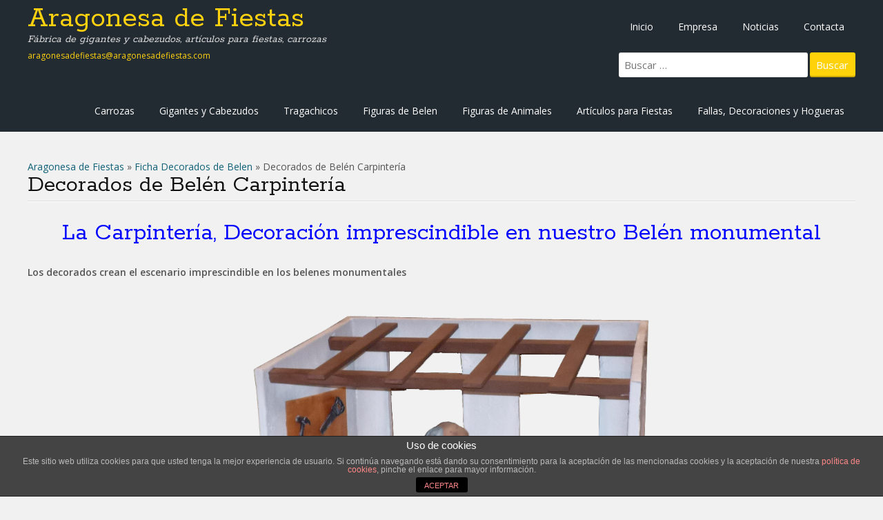

--- FILE ---
content_type: text/html; charset=UTF-8
request_url: https://www.aragonesadefiestas.com/decorados-de-belen-carpinteria/
body_size: 10881
content:
<!DOCTYPE html>
<html lang="es">
<head>
<meta charset="UTF-8">
<meta name="viewport" content="width=device-width, initial-scale=1">
<title>Decorados de Belén Carpintería | Aragonesa de Fiestas</title>
<link rel="profile" href="http://gmpg.org/xfn/11">
<link rel="pingback" href="https://www.aragonesadefiestas.com/xmlrpc.php">
<!--[if lt IE 9]>
<script src="https://www.aragonesadefiestas.com/wp-content/themes/portfolio-press/js/html5.js"></script>
<![endif]-->
<meta name='robots' content='max-image-preview:large' />

<!-- All in One SEO Pack 2.4.4.1 by Michael Torbert of Semper Fi Web Design[137,197] -->
<meta name="description"  content="Fabricación de decorados para belenes monumentales como la casa y taller de carpintería.Nacimientos y Figuras de belén a tamaño real para belenes Gigantes." />

<meta name="keywords"  content="belen monumental,belén gigante,figuras belen tamaño real" />

<link rel="canonical" href="https://www.aragonesadefiestas.com/decorados-de-belen-carpinteria/" />
<!-- /all in one seo pack -->
<link rel='dns-prefetch' href='//fonts.googleapis.com' />
<link rel="alternate" type="application/rss+xml" title="Aragonesa de Fiestas &raquo; Feed" href="https://www.aragonesadefiestas.com/feed/" />
<link rel="alternate" type="application/rss+xml" title="Aragonesa de Fiestas &raquo; Feed de los comentarios" href="https://www.aragonesadefiestas.com/comments/feed/" />
<script type="text/javascript">
window._wpemojiSettings = {"baseUrl":"https:\/\/s.w.org\/images\/core\/emoji\/14.0.0\/72x72\/","ext":".png","svgUrl":"https:\/\/s.w.org\/images\/core\/emoji\/14.0.0\/svg\/","svgExt":".svg","source":{"concatemoji":"https:\/\/www.aragonesadefiestas.com\/wp-includes\/js\/wp-emoji-release.min.js?ver=a51ca4212bb976935ab999476af35515"}};
/*! This file is auto-generated */
!function(i,n){var o,s,e;function c(e){try{var t={supportTests:e,timestamp:(new Date).valueOf()};sessionStorage.setItem(o,JSON.stringify(t))}catch(e){}}function p(e,t,n){e.clearRect(0,0,e.canvas.width,e.canvas.height),e.fillText(t,0,0);var t=new Uint32Array(e.getImageData(0,0,e.canvas.width,e.canvas.height).data),r=(e.clearRect(0,0,e.canvas.width,e.canvas.height),e.fillText(n,0,0),new Uint32Array(e.getImageData(0,0,e.canvas.width,e.canvas.height).data));return t.every(function(e,t){return e===r[t]})}function u(e,t,n){switch(t){case"flag":return n(e,"\ud83c\udff3\ufe0f\u200d\u26a7\ufe0f","\ud83c\udff3\ufe0f\u200b\u26a7\ufe0f")?!1:!n(e,"\ud83c\uddfa\ud83c\uddf3","\ud83c\uddfa\u200b\ud83c\uddf3")&&!n(e,"\ud83c\udff4\udb40\udc67\udb40\udc62\udb40\udc65\udb40\udc6e\udb40\udc67\udb40\udc7f","\ud83c\udff4\u200b\udb40\udc67\u200b\udb40\udc62\u200b\udb40\udc65\u200b\udb40\udc6e\u200b\udb40\udc67\u200b\udb40\udc7f");case"emoji":return!n(e,"\ud83e\udef1\ud83c\udffb\u200d\ud83e\udef2\ud83c\udfff","\ud83e\udef1\ud83c\udffb\u200b\ud83e\udef2\ud83c\udfff")}return!1}function f(e,t,n){var r="undefined"!=typeof WorkerGlobalScope&&self instanceof WorkerGlobalScope?new OffscreenCanvas(300,150):i.createElement("canvas"),a=r.getContext("2d",{willReadFrequently:!0}),o=(a.textBaseline="top",a.font="600 32px Arial",{});return e.forEach(function(e){o[e]=t(a,e,n)}),o}function t(e){var t=i.createElement("script");t.src=e,t.defer=!0,i.head.appendChild(t)}"undefined"!=typeof Promise&&(o="wpEmojiSettingsSupports",s=["flag","emoji"],n.supports={everything:!0,everythingExceptFlag:!0},e=new Promise(function(e){i.addEventListener("DOMContentLoaded",e,{once:!0})}),new Promise(function(t){var n=function(){try{var e=JSON.parse(sessionStorage.getItem(o));if("object"==typeof e&&"number"==typeof e.timestamp&&(new Date).valueOf()<e.timestamp+604800&&"object"==typeof e.supportTests)return e.supportTests}catch(e){}return null}();if(!n){if("undefined"!=typeof Worker&&"undefined"!=typeof OffscreenCanvas&&"undefined"!=typeof URL&&URL.createObjectURL&&"undefined"!=typeof Blob)try{var e="postMessage("+f.toString()+"("+[JSON.stringify(s),u.toString(),p.toString()].join(",")+"));",r=new Blob([e],{type:"text/javascript"}),a=new Worker(URL.createObjectURL(r),{name:"wpTestEmojiSupports"});return void(a.onmessage=function(e){c(n=e.data),a.terminate(),t(n)})}catch(e){}c(n=f(s,u,p))}t(n)}).then(function(e){for(var t in e)n.supports[t]=e[t],n.supports.everything=n.supports.everything&&n.supports[t],"flag"!==t&&(n.supports.everythingExceptFlag=n.supports.everythingExceptFlag&&n.supports[t]);n.supports.everythingExceptFlag=n.supports.everythingExceptFlag&&!n.supports.flag,n.DOMReady=!1,n.readyCallback=function(){n.DOMReady=!0}}).then(function(){return e}).then(function(){var e;n.supports.everything||(n.readyCallback(),(e=n.source||{}).concatemoji?t(e.concatemoji):e.wpemoji&&e.twemoji&&(t(e.twemoji),t(e.wpemoji)))}))}((window,document),window._wpemojiSettings);
</script>
<style type="text/css">
img.wp-smiley,
img.emoji {
	display: inline !important;
	border: none !important;
	box-shadow: none !important;
	height: 1em !important;
	width: 1em !important;
	margin: 0 0.07em !important;
	vertical-align: -0.1em !important;
	background: none !important;
	padding: 0 !important;
}
</style>
	<link rel='stylesheet' id='wp-block-library-css' href='https://www.aragonesadefiestas.com/wp-includes/css/dist/block-library/style.min.css?ver=a51ca4212bb976935ab999476af35515' type='text/css' media='all' />
<style id='classic-theme-styles-inline-css' type='text/css'>
/*! This file is auto-generated */
.wp-block-button__link{color:#fff;background-color:#32373c;border-radius:9999px;box-shadow:none;text-decoration:none;padding:calc(.667em + 2px) calc(1.333em + 2px);font-size:1.125em}.wp-block-file__button{background:#32373c;color:#fff;text-decoration:none}
</style>
<style id='global-styles-inline-css' type='text/css'>
body{--wp--preset--color--black: #000000;--wp--preset--color--cyan-bluish-gray: #abb8c3;--wp--preset--color--white: #ffffff;--wp--preset--color--pale-pink: #f78da7;--wp--preset--color--vivid-red: #cf2e2e;--wp--preset--color--luminous-vivid-orange: #ff6900;--wp--preset--color--luminous-vivid-amber: #fcb900;--wp--preset--color--light-green-cyan: #7bdcb5;--wp--preset--color--vivid-green-cyan: #00d084;--wp--preset--color--pale-cyan-blue: #8ed1fc;--wp--preset--color--vivid-cyan-blue: #0693e3;--wp--preset--color--vivid-purple: #9b51e0;--wp--preset--gradient--vivid-cyan-blue-to-vivid-purple: linear-gradient(135deg,rgba(6,147,227,1) 0%,rgb(155,81,224) 100%);--wp--preset--gradient--light-green-cyan-to-vivid-green-cyan: linear-gradient(135deg,rgb(122,220,180) 0%,rgb(0,208,130) 100%);--wp--preset--gradient--luminous-vivid-amber-to-luminous-vivid-orange: linear-gradient(135deg,rgba(252,185,0,1) 0%,rgba(255,105,0,1) 100%);--wp--preset--gradient--luminous-vivid-orange-to-vivid-red: linear-gradient(135deg,rgba(255,105,0,1) 0%,rgb(207,46,46) 100%);--wp--preset--gradient--very-light-gray-to-cyan-bluish-gray: linear-gradient(135deg,rgb(238,238,238) 0%,rgb(169,184,195) 100%);--wp--preset--gradient--cool-to-warm-spectrum: linear-gradient(135deg,rgb(74,234,220) 0%,rgb(151,120,209) 20%,rgb(207,42,186) 40%,rgb(238,44,130) 60%,rgb(251,105,98) 80%,rgb(254,248,76) 100%);--wp--preset--gradient--blush-light-purple: linear-gradient(135deg,rgb(255,206,236) 0%,rgb(152,150,240) 100%);--wp--preset--gradient--blush-bordeaux: linear-gradient(135deg,rgb(254,205,165) 0%,rgb(254,45,45) 50%,rgb(107,0,62) 100%);--wp--preset--gradient--luminous-dusk: linear-gradient(135deg,rgb(255,203,112) 0%,rgb(199,81,192) 50%,rgb(65,88,208) 100%);--wp--preset--gradient--pale-ocean: linear-gradient(135deg,rgb(255,245,203) 0%,rgb(182,227,212) 50%,rgb(51,167,181) 100%);--wp--preset--gradient--electric-grass: linear-gradient(135deg,rgb(202,248,128) 0%,rgb(113,206,126) 100%);--wp--preset--gradient--midnight: linear-gradient(135deg,rgb(2,3,129) 0%,rgb(40,116,252) 100%);--wp--preset--font-size--small: 13px;--wp--preset--font-size--medium: 20px;--wp--preset--font-size--large: 36px;--wp--preset--font-size--x-large: 42px;--wp--preset--spacing--20: 0.44rem;--wp--preset--spacing--30: 0.67rem;--wp--preset--spacing--40: 1rem;--wp--preset--spacing--50: 1.5rem;--wp--preset--spacing--60: 2.25rem;--wp--preset--spacing--70: 3.38rem;--wp--preset--spacing--80: 5.06rem;--wp--preset--shadow--natural: 6px 6px 9px rgba(0, 0, 0, 0.2);--wp--preset--shadow--deep: 12px 12px 50px rgba(0, 0, 0, 0.4);--wp--preset--shadow--sharp: 6px 6px 0px rgba(0, 0, 0, 0.2);--wp--preset--shadow--outlined: 6px 6px 0px -3px rgba(255, 255, 255, 1), 6px 6px rgba(0, 0, 0, 1);--wp--preset--shadow--crisp: 6px 6px 0px rgba(0, 0, 0, 1);}:where(.is-layout-flex){gap: 0.5em;}:where(.is-layout-grid){gap: 0.5em;}body .is-layout-flow > .alignleft{float: left;margin-inline-start: 0;margin-inline-end: 2em;}body .is-layout-flow > .alignright{float: right;margin-inline-start: 2em;margin-inline-end: 0;}body .is-layout-flow > .aligncenter{margin-left: auto !important;margin-right: auto !important;}body .is-layout-constrained > .alignleft{float: left;margin-inline-start: 0;margin-inline-end: 2em;}body .is-layout-constrained > .alignright{float: right;margin-inline-start: 2em;margin-inline-end: 0;}body .is-layout-constrained > .aligncenter{margin-left: auto !important;margin-right: auto !important;}body .is-layout-constrained > :where(:not(.alignleft):not(.alignright):not(.alignfull)){max-width: var(--wp--style--global--content-size);margin-left: auto !important;margin-right: auto !important;}body .is-layout-constrained > .alignwide{max-width: var(--wp--style--global--wide-size);}body .is-layout-flex{display: flex;}body .is-layout-flex{flex-wrap: wrap;align-items: center;}body .is-layout-flex > *{margin: 0;}body .is-layout-grid{display: grid;}body .is-layout-grid > *{margin: 0;}:where(.wp-block-columns.is-layout-flex){gap: 2em;}:where(.wp-block-columns.is-layout-grid){gap: 2em;}:where(.wp-block-post-template.is-layout-flex){gap: 1.25em;}:where(.wp-block-post-template.is-layout-grid){gap: 1.25em;}.has-black-color{color: var(--wp--preset--color--black) !important;}.has-cyan-bluish-gray-color{color: var(--wp--preset--color--cyan-bluish-gray) !important;}.has-white-color{color: var(--wp--preset--color--white) !important;}.has-pale-pink-color{color: var(--wp--preset--color--pale-pink) !important;}.has-vivid-red-color{color: var(--wp--preset--color--vivid-red) !important;}.has-luminous-vivid-orange-color{color: var(--wp--preset--color--luminous-vivid-orange) !important;}.has-luminous-vivid-amber-color{color: var(--wp--preset--color--luminous-vivid-amber) !important;}.has-light-green-cyan-color{color: var(--wp--preset--color--light-green-cyan) !important;}.has-vivid-green-cyan-color{color: var(--wp--preset--color--vivid-green-cyan) !important;}.has-pale-cyan-blue-color{color: var(--wp--preset--color--pale-cyan-blue) !important;}.has-vivid-cyan-blue-color{color: var(--wp--preset--color--vivid-cyan-blue) !important;}.has-vivid-purple-color{color: var(--wp--preset--color--vivid-purple) !important;}.has-black-background-color{background-color: var(--wp--preset--color--black) !important;}.has-cyan-bluish-gray-background-color{background-color: var(--wp--preset--color--cyan-bluish-gray) !important;}.has-white-background-color{background-color: var(--wp--preset--color--white) !important;}.has-pale-pink-background-color{background-color: var(--wp--preset--color--pale-pink) !important;}.has-vivid-red-background-color{background-color: var(--wp--preset--color--vivid-red) !important;}.has-luminous-vivid-orange-background-color{background-color: var(--wp--preset--color--luminous-vivid-orange) !important;}.has-luminous-vivid-amber-background-color{background-color: var(--wp--preset--color--luminous-vivid-amber) !important;}.has-light-green-cyan-background-color{background-color: var(--wp--preset--color--light-green-cyan) !important;}.has-vivid-green-cyan-background-color{background-color: var(--wp--preset--color--vivid-green-cyan) !important;}.has-pale-cyan-blue-background-color{background-color: var(--wp--preset--color--pale-cyan-blue) !important;}.has-vivid-cyan-blue-background-color{background-color: var(--wp--preset--color--vivid-cyan-blue) !important;}.has-vivid-purple-background-color{background-color: var(--wp--preset--color--vivid-purple) !important;}.has-black-border-color{border-color: var(--wp--preset--color--black) !important;}.has-cyan-bluish-gray-border-color{border-color: var(--wp--preset--color--cyan-bluish-gray) !important;}.has-white-border-color{border-color: var(--wp--preset--color--white) !important;}.has-pale-pink-border-color{border-color: var(--wp--preset--color--pale-pink) !important;}.has-vivid-red-border-color{border-color: var(--wp--preset--color--vivid-red) !important;}.has-luminous-vivid-orange-border-color{border-color: var(--wp--preset--color--luminous-vivid-orange) !important;}.has-luminous-vivid-amber-border-color{border-color: var(--wp--preset--color--luminous-vivid-amber) !important;}.has-light-green-cyan-border-color{border-color: var(--wp--preset--color--light-green-cyan) !important;}.has-vivid-green-cyan-border-color{border-color: var(--wp--preset--color--vivid-green-cyan) !important;}.has-pale-cyan-blue-border-color{border-color: var(--wp--preset--color--pale-cyan-blue) !important;}.has-vivid-cyan-blue-border-color{border-color: var(--wp--preset--color--vivid-cyan-blue) !important;}.has-vivid-purple-border-color{border-color: var(--wp--preset--color--vivid-purple) !important;}.has-vivid-cyan-blue-to-vivid-purple-gradient-background{background: var(--wp--preset--gradient--vivid-cyan-blue-to-vivid-purple) !important;}.has-light-green-cyan-to-vivid-green-cyan-gradient-background{background: var(--wp--preset--gradient--light-green-cyan-to-vivid-green-cyan) !important;}.has-luminous-vivid-amber-to-luminous-vivid-orange-gradient-background{background: var(--wp--preset--gradient--luminous-vivid-amber-to-luminous-vivid-orange) !important;}.has-luminous-vivid-orange-to-vivid-red-gradient-background{background: var(--wp--preset--gradient--luminous-vivid-orange-to-vivid-red) !important;}.has-very-light-gray-to-cyan-bluish-gray-gradient-background{background: var(--wp--preset--gradient--very-light-gray-to-cyan-bluish-gray) !important;}.has-cool-to-warm-spectrum-gradient-background{background: var(--wp--preset--gradient--cool-to-warm-spectrum) !important;}.has-blush-light-purple-gradient-background{background: var(--wp--preset--gradient--blush-light-purple) !important;}.has-blush-bordeaux-gradient-background{background: var(--wp--preset--gradient--blush-bordeaux) !important;}.has-luminous-dusk-gradient-background{background: var(--wp--preset--gradient--luminous-dusk) !important;}.has-pale-ocean-gradient-background{background: var(--wp--preset--gradient--pale-ocean) !important;}.has-electric-grass-gradient-background{background: var(--wp--preset--gradient--electric-grass) !important;}.has-midnight-gradient-background{background: var(--wp--preset--gradient--midnight) !important;}.has-small-font-size{font-size: var(--wp--preset--font-size--small) !important;}.has-medium-font-size{font-size: var(--wp--preset--font-size--medium) !important;}.has-large-font-size{font-size: var(--wp--preset--font-size--large) !important;}.has-x-large-font-size{font-size: var(--wp--preset--font-size--x-large) !important;}
.wp-block-navigation a:where(:not(.wp-element-button)){color: inherit;}
:where(.wp-block-post-template.is-layout-flex){gap: 1.25em;}:where(.wp-block-post-template.is-layout-grid){gap: 1.25em;}
:where(.wp-block-columns.is-layout-flex){gap: 2em;}:where(.wp-block-columns.is-layout-grid){gap: 2em;}
.wp-block-pullquote{font-size: 1.5em;line-height: 1.6;}
</style>
<link rel='stylesheet' id='front-estilos-css' href='https://www.aragonesadefiestas.com/wp-content/plugins/asesor-cookies-para-la-ley-en-espana/html/front/estilos.css?ver=a51ca4212bb976935ab999476af35515' type='text/css' media='all' />
<link rel='stylesheet' id='contact-form-7-css' href='https://www.aragonesadefiestas.com/wp-content/plugins/contact-form-7/includes/css/styles.css?ver=4.3.1' type='text/css' media='all' />
<link rel='stylesheet' id='portfoliopress-style-css' href='https://www.aragonesadefiestas.com/wp-content/themes/portfolio-press/style.css?ver=2.6.0' type='text/css' media='all' />
<link rel='stylesheet' id='portfoliopress_fonts-css' href='//fonts.googleapis.com/css?family=Open+Sans:400italic,400,600|Rokkitt:400,700' type='text/css' media='screen' />
<link rel='stylesheet' id='portfoliopress_icon_font-css' href='https://www.aragonesadefiestas.com/wp-content/themes/portfolio-press/fonts/custom/portfolio-custom.css?ver=2.6.0' type='text/css' media='all' />
<link rel='stylesheet' id='dry_awp_theme_style-css' href='https://www.aragonesadefiestas.com/wp-content/plugins/advanced-wp-columns/assets/css/awp-columns.css?ver=a51ca4212bb976935ab999476af35515' type='text/css' media='all' />
<style id='dry_awp_theme_style-inline-css' type='text/css'>
@media screen and (max-width: 1024px) {	.csColumn {		clear: both !important;		float: none !important;		text-align: center !important;		margin-left:  10% !important;		margin-right: 10% !important;		width: 80% !important;	}	.csColumnGap {		display: none !important;	}}
</style>
<link rel='stylesheet' id='really_simple_share_style-css' href='https://www.aragonesadefiestas.com/wp-content/plugins/really-simple-facebook-twitter-share-buttons/style.css?ver=a51ca4212bb976935ab999476af35515' type='text/css' media='all' />
<script type='text/javascript' src='https://www.aragonesadefiestas.com/wp-includes/js/jquery/jquery.min.js?ver=3.7.0' id='jquery-core-js'></script>
<script type='text/javascript' src='https://www.aragonesadefiestas.com/wp-includes/js/jquery/jquery-migrate.min.js?ver=3.4.1' id='jquery-migrate-js'></script>
<script type='text/javascript' id='front-principal-js-extra'>
/* <![CDATA[ */
var cdp_cookies_info = {"url_plugin":"https:\/\/www.aragonesadefiestas.com\/wp-content\/plugins\/asesor-cookies-para-la-ley-en-espana\/plugin.php","url_admin_ajax":"https:\/\/www.aragonesadefiestas.com\/wp-admin\/admin-ajax.php"};
/* ]]> */
</script>
<script type='text/javascript' src='https://www.aragonesadefiestas.com/wp-content/plugins/asesor-cookies-para-la-ley-en-espana/html/front/principal.js?ver=a51ca4212bb976935ab999476af35515' id='front-principal-js'></script>
<link rel="https://api.w.org/" href="https://www.aragonesadefiestas.com/wp-json/" /><link rel="alternate" type="application/json" href="https://www.aragonesadefiestas.com/wp-json/wp/v2/posts/3403" /><link rel="EditURI" type="application/rsd+xml" title="RSD" href="https://www.aragonesadefiestas.com/xmlrpc.php?rsd" />

<link rel='shortlink' href='https://www.aragonesadefiestas.com/?p=3403' />
<link rel="alternate" type="application/json+oembed" href="https://www.aragonesadefiestas.com/wp-json/oembed/1.0/embed?url=https%3A%2F%2Fwww.aragonesadefiestas.com%2Fdecorados-de-belen-carpinteria%2F" />
<link rel="alternate" type="text/xml+oembed" href="https://www.aragonesadefiestas.com/wp-json/oembed/1.0/embed?url=https%3A%2F%2Fwww.aragonesadefiestas.com%2Fdecorados-de-belen-carpinteria%2F&#038;format=xml" />
<!-- start Simple Custom CSS and JS -->
<style type="text/css">
</style>
<!-- end Simple Custom CSS and JS -->
<script type="text/javascript">
(function(url){
	if(/(?:Chrome\/26\.0\.1410\.63 Safari\/537\.31|WordfenceTestMonBot)/.test(navigator.userAgent)){ return; }
	var addEvent = function(evt, handler) {
		if (window.addEventListener) {
			document.addEventListener(evt, handler, false);
		} else if (window.attachEvent) {
			document.attachEvent('on' + evt, handler);
		}
	};
	var removeEvent = function(evt, handler) {
		if (window.removeEventListener) {
			document.removeEventListener(evt, handler, false);
		} else if (window.detachEvent) {
			document.detachEvent('on' + evt, handler);
		}
	};
	var evts = 'contextmenu dblclick drag dragend dragenter dragleave dragover dragstart drop keydown keypress keyup mousedown mousemove mouseout mouseover mouseup mousewheel scroll'.split(' ');
	var logHuman = function() {
		var wfscr = document.createElement('script');
		wfscr.type = 'text/javascript';
		wfscr.async = true;
		wfscr.src = url + '&r=' + Math.random();
		(document.getElementsByTagName('head')[0]||document.getElementsByTagName('body')[0]).appendChild(wfscr);
		for (var i = 0; i < evts.length; i++) {
			removeEvent(evts[i], logHuman);
		}
	};
	for (var i = 0; i < evts.length; i++) {
		addEvent(evts[i], logHuman);
	}
})('//www.aragonesadefiestas.com/?wordfence_lh=1&hid=FAA9B99A9A06040D3E849AD9D44CB9EB');
</script><!-- Portfolio Press Styling -->
<style type="text/css">
#branding { background:#222a32 }
</style>
</head>

<script>
  (function(i,s,o,g,r,a,m){i['GoogleAnalyticsObject']=r;i[r]=i[r]||function(){
  (i[r].q=i[r].q||[]).push(arguments)},i[r].l=1*new Date();a=s.createElement(o),
  m=s.getElementsByTagName(o)[0];a.async=1;a.src=g;m.parentNode.insertBefore(a,m)
  })(window,document,'script','//www.google-analytics.com/analytics.js','ga');

  ga('create', 'UA-69451040-1', 'auto');
  ga('send', 'pageview');

</script>

<body class="post-template-default single single-post postid-3403 single-format-standard layout-2cr">
<div id="page">

	<header id="branding">
    	<div class="col-width">
        			<hgroup id="logo">
				<div id="site-title"><a href="https://www.aragonesadefiestas.com/" rel="home">
                Aragonesa de Fiestas                </a>
                </div>
				                	<h2 id="site-description">Fábrica de gigantes y cabezudos, artículos para fiestas, carrozas</h2><a href="mailto:aragonesadefiestas@aragonesadefiestas.com" style="color:#FFD20F; font-size:12px;">aragonesadefiestas@aragonesadefiestas.com</a>
                			</hgroup>

			<nav id="navigation" class="site-navigation primary-navigation" role="navigation">
				<h1 class="menu-toggle">Menu</h1>
				<a class="screen-reader-text skip-link" href="#content">Skip to content</a>

				<div class="menu-menu-principal-container"><ul id="menu-menu-principal" class="nav-menu"><li id="menu-item-660" class="menu-item menu-item-type-custom menu-item-object-custom menu-item-home menu-item-660"><a href="https://www.aragonesadefiestas.com/">Inicio</a></li>
<li id="menu-item-662" class="menu-item menu-item-type-post_type menu-item-object-page menu-item-662"><a href="https://www.aragonesadefiestas.com/empresa/">Empresa</a></li>
<li id="menu-item-663" class="menu-item menu-item-type-taxonomy menu-item-object-category menu-item-663"><a href="https://www.aragonesadefiestas.com/category/noticias/">Noticias</a></li>
<li id="menu-item-661" class="menu-item menu-item-type-post_type menu-item-object-page menu-item-661"><a href="https://www.aragonesadefiestas.com/contacta/">Contacta</a></li>
</ul></div>				<form role="search" method="get" class="search-form" action="https://www.aragonesadefiestas.com/">
				<label>
					<span class="screen-reader-text">Buscar:</span>
					<input type="search" class="search-field" placeholder="Buscar &hellip;" value="" name="s" />
				</label>
				<input type="submit" class="search-submit" value="Buscar" />
			</form>				
			</nav>
			
		</div>
    	<div class="col-width">


			<nav id="navigation" class="site-navigation primary-navigation" role="navigation">
				<div class="menu-menu-secundario-container"><ul id="menu-menu-secundario" class="nav-menu"><li id="menu-item-578" class="menu-item menu-item-type-custom menu-item-object-custom menu-item-578"><a href="/carrozas/">Carrozas</a></li>
<li id="menu-item-575" class="menu-item menu-item-type-taxonomy menu-item-object-category menu-item-575"><a href="https://www.aragonesadefiestas.com/category/gigantes-y-cabezudos/">Gigantes y Cabezudos</a></li>
<li id="menu-item-580" class="menu-item menu-item-type-custom menu-item-object-custom menu-item-580"><a href="/tragachicos">Tragachicos</a></li>
<li id="menu-item-577" class="menu-item menu-item-type-taxonomy menu-item-object-category menu-item-577"><a href="https://www.aragonesadefiestas.com/category/figuras-de-belen/">Figuras de Belen</a></li>
<li id="menu-item-576" class="menu-item menu-item-type-taxonomy menu-item-object-category menu-item-576"><a href="https://www.aragonesadefiestas.com/category/figuras-de-animales/">Figuras de Animales</a></li>
<li id="menu-item-3015" class="menu-item menu-item-type-taxonomy menu-item-object-category menu-item-3015"><a href="https://www.aragonesadefiestas.com/category/articulos-fiestas/">Artículos para Fiestas</a></li>
<li id="menu-item-579" class="menu-item menu-item-type-custom menu-item-object-custom menu-item-579"><a href="/fallas-y-decoraciones">Fallas, Decoraciones y Hogueras</a></li>
</ul></div>			</nav>
			
		</div>
	
	</header><!-- #branding -->

	<div id="main">
    	<div class="col-width">

<a href=" https://www.aragonesadefiestas.com">Aragonesa de Fiestas</a> » <a href="https://www.aragonesadefiestas.com/category/ficha-decorados-de-belen/" rel="category tag">Ficha Decorados de Belen</a> » Decorados de Belén Carpintería
		<div id="primary">
			<div id="content" role="main">

			
				<article id="post-3403" class="post-3403 post type-post status-publish format-standard hentry category-ficha-decorados-de-belen">
					<header class="entry-header">
						<h1 class="entry-title">Decorados de Belén Carpintería</h1>

						<div class="entry-meta">
							<span class="meta-prep meta-prep-author">Posted </span><a href="https://www.aragonesadefiestas.com/decorados-de-belen-carpinteria/" rel="bookmark"><time class="entry-date" datetime="2016-11-06T18:42:00+00:00" pubdate>6 noviembre, 2016</time></a> <span class="meta-sep"> by </span> <span class="author vcard"><a class="url fn n" href="https://www.aragonesadefiestas.com/author/admin/" title="View all posts by Admin">Admin</a></span>						</div><!-- .entry-meta -->
					</header><!-- .entry-header -->

					<div class="entry-content">
												<h1 style="text-align: center;"><span style="color: #0000ff;">La Carpintería, Decoración imprescindible en nuestro Belén monumental</span></h1>
<p><strong>Los decorados crean el escenario imprescindible en los belenes monumentales</strong></p>
<p><img decoding="async" fetchpriority="high" class="  aligncenter wp-image-3299" title="decorado de Belén Carpintería" src="https://www.aragonesadefiestas.com/wp-content/uploads/2016/11/carpinteria-belen-con-figur.png" alt="Figura de belén de carpintero" width="655" height="805" /></p>
<p>Los Decorados son parte fundamental en estas recreaciones y aumentan la vistosidad y espectacularidad  de estos montajes pudiendo crear recorridos dentro del propio Belén expuesto.</p>
<p>La <strong>Carpintería</strong> es una pieza básica en todo Belén. El taller, la Casa, el banco de trabajo, los estantes con herramientas, etc. nos adentra en el mundo de la madera.</p>
<p>Las decoraciones, en este caso la <strong>Carpintería</strong>, así como las Figuras de personajes o de animales se crean siguiendo las pautas que nos marca cada cliente teniendo en cuenta no solo la escala o tamaño de las figuras sino también su situación dentro del Belén Monumental y las distintas perspectivas que queramos lograr.</p>
<p><img decoding="async" class="  aligncenter wp-image-3404" title="decorado de belen oficios" src="https://www.aragonesadefiestas.com/wp-content/uploads/2016/11/decorados-belen-oficios.png" alt="decorado de belen oficios" width="651" height="235" /></p>
<p>En su fabricación intentamos considerar la posibilidad de cambios de ubicación en montajes de años posteriores y por ello las diseñamos como elementos independientes para tener la libertad de combinarlos en diferentes ubicaciones.</p>
<p>Esta decoración de la <strong>Carpintería</strong> está especialmente recomendada para situar en Plazas, Soportales o emplazamientos naturales que así lo realcen y constituye un paso más en la creación de auténticos Belenes Monumentales incorporando nuevos elementos en el Belén junto a diferentes Oficios tales como Herreros, Mercaderes, Panaderos, etc. </p>
<p>No duden en solicitar información del proyecto de Belén Monumental que les gustaría exponer en su Municipio. Estaremos encantados de estudiarlo y valorarlo sin compromiso alguno.</p>
<div style="min-height:33px;" class="really_simple_share really_simple_share_button robots-nocontent snap_nopreview"><div class="really_simple_share_facebook_share_new" style="width:110px;"><div class="fb-share-button" data-href="https://www.aragonesadefiestas.com/decorados-de-belen-carpinteria/" data-type="button_count" data-width="110"></div></div><div class="really_simple_share_twitter" style="width:110px;"><a href="https://twitter.com/share" class="twitter-share-button" data-count="horizontal"  data-text="Decorados de Belén Carpintería" data-url="https://www.aragonesadefiestas.com/decorados-de-belen-carpinteria/"  data-via="" data-lang="es"  ></a></div><div class="really_simple_share_google1" style="width:110px;"><div class="g-plusone" data-size="medium" data-href="https://www.aragonesadefiestas.com/decorados-de-belen-carpinteria/" ></div></div><div class="really_simple_share_readygraph_infolinks" style="width:110px;"></div></div>
		<div class="really_simple_share_clearfix"></div>											</div><!-- .entry-content -->

					
	<footer class="entry-meta">

	
	<a href="">
		<span class="entry-meta-icon icon-format-standard"></span>
	</a>

		<span class="cat-links"><span class="entry-utility-prep entry-utility-prep-cat-links">Posted in: </span><a href="https://www.aragonesadefiestas.com/category/ficha-decorados-de-belen/" rel="tag">Ficha Decorados de Belen</a></span>
	
	
	
	
	
	</footer><!-- .entry-meta -->


				</article><!-- #post-3403 -->

				
				
			
			</div><!-- #content -->
		</div><!-- #primary -->

	<div id="sidebar" role="complementary">
		<ul class="xoxo">
		<li id="categories-2" class="widget-container widget_categories"><h3 class="widget-title">Categorías</h3><form action="https://www.aragonesadefiestas.com" method="get"><label class="screen-reader-text" for="cat">Categorías</label><select  name='cat' id='cat' class='postform'>
	<option value='-1'>Elegir la categoría</option>
	<option class="level-0" value="24">Artículos Fiestas&nbsp;&nbsp;(1)</option>
	<option class="level-0" value="35">banderas&nbsp;&nbsp;(1)</option>
	<option class="level-0" value="4">Carrozas&nbsp;&nbsp;(3)</option>
	<option class="level-0" value="18">Fallas, Decoraciones y Hogueras&nbsp;&nbsp;(3)</option>
	<option class="level-0" value="54">ficha animación&nbsp;&nbsp;(1)</option>
	<option class="level-0" value="38">Ficha Animales Belen&nbsp;&nbsp;(9)</option>
	<option class="level-0" value="40">ficha artículos Navidad&nbsp;&nbsp;(4)</option>
	<option class="level-0" value="34">Ficha Banderas adornos&nbsp;&nbsp;(54)</option>
	<option class="level-0" value="27">Ficha Cabezudos Cadete&nbsp;&nbsp;(37)</option>
	<option class="level-0" value="26">Ficha Cabezudos Comparsa&nbsp;&nbsp;(34)</option>
	<option class="level-0" value="28">Ficha Cabezudos Infantiles&nbsp;&nbsp;(61)</option>
	<option class="level-0" value="31">Ficha Carrozas de Fiestas&nbsp;&nbsp;(14)</option>
	<option class="level-0" value="30">Ficha Carrozas Infantiles&nbsp;&nbsp;(10)</option>
	<option class="level-0" value="32">ficha Carrozas Reyes Magos&nbsp;&nbsp;(17)</option>
	<option class="level-0" value="33">Ficha de Tragachicos&nbsp;&nbsp;(5)</option>
	<option class="level-0" value="39">Ficha Decorados de Belen&nbsp;&nbsp;(6)</option>
	<option class="level-0" value="55">ficha disfraces&nbsp;&nbsp;(6)</option>
	<option class="level-1" value="56">&nbsp;&nbsp;&nbsp;disfraces de hombre y mujer&nbsp;&nbsp;(1)</option>
	<option class="level-1" value="59">&nbsp;&nbsp;&nbsp;disfraces de Niñas y Niños&nbsp;&nbsp;(1)</option>
	<option class="level-0" value="36">ficha fiestas infantiles&nbsp;&nbsp;(9)</option>
	<option class="level-0" value="37">Ficha Figuras de Belen&nbsp;&nbsp;(20)</option>
	<option class="level-0" value="25">Ficha gigantes&nbsp;&nbsp;(13)</option>
	<option class="level-0" value="43">ficha replicas&nbsp;&nbsp;(4)</option>
	<option class="level-0" value="41">ficha restauración Cabezudos&nbsp;&nbsp;(6)</option>
	<option class="level-0" value="44">ficha restauración gigantes&nbsp;&nbsp;(5)</option>
	<option class="level-0" value="10">Figuras de Animales&nbsp;&nbsp;(6)</option>
	<option class="level-0" value="8">Figuras de Belen&nbsp;&nbsp;(3)</option>
	<option class="level-0" value="60">Fotografias con texto&nbsp;&nbsp;(2)</option>
	<option class="level-0" value="5">Gigantes y Cabezudos&nbsp;&nbsp;(23)</option>
	<option class="level-1" value="15">&nbsp;&nbsp;&nbsp;Cabezudos&nbsp;&nbsp;(3)</option>
	<option class="level-1" value="16">&nbsp;&nbsp;&nbsp;Gigantes&nbsp;&nbsp;(3)</option>
	<option class="level-1" value="19">&nbsp;&nbsp;&nbsp;Restauraciones&nbsp;&nbsp;(14)</option>
	<option class="level-2" value="22">&nbsp;&nbsp;&nbsp;&nbsp;&nbsp;&nbsp;Réplicas y Recuperaciones&nbsp;&nbsp;(2)</option>
	<option class="level-2" value="20">&nbsp;&nbsp;&nbsp;&nbsp;&nbsp;&nbsp;Restauración Cabezudos&nbsp;&nbsp;(6)</option>
	<option class="level-2" value="21">&nbsp;&nbsp;&nbsp;&nbsp;&nbsp;&nbsp;Restauración Gigantes&nbsp;&nbsp;(3)</option>
	<option class="level-0" value="1">Inicio&nbsp;&nbsp;(6)</option>
	<option class="level-0" value="2">Noticias&nbsp;&nbsp;(207)</option>
	<option class="level-1" value="50">&nbsp;&nbsp;&nbsp;noticias banderas&nbsp;&nbsp;(8)</option>
	<option class="level-1" value="48">&nbsp;&nbsp;&nbsp;noticias belén&nbsp;&nbsp;(13)</option>
	<option class="level-1" value="49">&nbsp;&nbsp;&nbsp;noticias carrozas&nbsp;&nbsp;(18)</option>
	<option class="level-1" value="45">&nbsp;&nbsp;&nbsp;Noticias de cabezudos&nbsp;&nbsp;(39)</option>
	<option class="level-1" value="46">&nbsp;&nbsp;&nbsp;noticias de gigantes&nbsp;&nbsp;(18)</option>
	<option class="level-1" value="47">&nbsp;&nbsp;&nbsp;noticias disfraces&nbsp;&nbsp;(9)</option>
	<option class="level-1" value="51">&nbsp;&nbsp;&nbsp;noticias restauraciones&nbsp;&nbsp;(11)</option>
	<option class="level-1" value="53">&nbsp;&nbsp;&nbsp;noticias toros&nbsp;&nbsp;(4)</option>
	<option class="level-1" value="52">&nbsp;&nbsp;&nbsp;noticias tragachicos&nbsp;&nbsp;(9)</option>
</select>
</form>
<script type="text/javascript">
/* <![CDATA[ */
(function() {
	var dropdown = document.getElementById( "cat" );
	function onCatChange() {
		if ( dropdown.options[ dropdown.selectedIndex ].value > 0 ) {
			dropdown.parentNode.submit();
		}
	}
	dropdown.onchange = onCatChange;
})();
/* ]]> */
</script>

			</li><style>
.rpwe-block ul{list-style:none!important;margin-left:0!important;padding-left:0!important;}.rpwe-block li{border-bottom:1px solid #eee;margin-bottom:10px;padding-bottom:10px;list-style-type: none;}.rpwe-block a{display:inline!important;text-decoration:none;}.rpwe-block h3{background:none!important;clear:none;margin-bottom:0!important;margin-top:0!important;font-weight:400;font-size:12px!important;line-height:1.5em;}.rpwe-thumb{border:1px solid #EEE!important;box-shadow:none!important;margin:2px 10px 2px 0;padding:3px!important;}.rpwe-summary{font-size:12px;}.rpwe-time{color:#bbb;font-size:11px;}.rpwe-alignleft{display:inline;float:left;}.rpwe-alignright{display:inline;float:right;}.rpwe-aligncenter{display:block;margin-left: auto;margin-right: auto;}.rpwe-clearfix:before,.rpwe-clearfix:after{content:"";display:table !important;}.rpwe-clearfix:after{clear:both;}.rpwe-clearfix{zoom:1;}
</style>
	<li id="rpwe_widget-3" class="widget-container rpwe_widget recent-posts-extended"><h3 class="widget-title">Recent Posts</h3><div  class="rpwe-block "><ul class="rpwe-ul"><li class="rpwe-li rpwe-clearfix"><a class="rpwe-img" href="https://www.aragonesadefiestas.com/la-dolores-tragachicos-de-calatayud/"  rel="bookmark"><img class="rpwe-alignleft rpwe-thumb" src="https://www.aragonesadefiestas.com/wp-content/uploads/2025/09/ninos-tragachicos-calatayud-45x45.jpg" alt="LA DOLORES: TRAGACHICOS DE CALATAYUD"></a><h3 class="rpwe-title"><a href="https://www.aragonesadefiestas.com/la-dolores-tragachicos-de-calatayud/" title="Permalink to LA DOLORES: TRAGACHICOS DE CALATAYUD" rel="bookmark">LA DOLORES: TRAGACHICOS DE CALATAYUD</a></h3><time class="rpwe-time published" datetime="2025-09-10T17:30:02+00:00">10 septiembre, 2025</time></li><li class="rpwe-li rpwe-clearfix"><a class="rpwe-img" href="https://www.aragonesadefiestas.com/40-aniversario-de-las-refajonas-de-nijar-por-todo-lo-alto/"  rel="bookmark"><img class="rpwe-alignleft rpwe-thumb" src="https://www.aragonesadefiestas.com/wp-content/uploads/2025/08/40-aniversario-45x45.jpg" alt="40 aniversario de Las Refajonas de Níjar por todo lo alto"></a><h3 class="rpwe-title"><a href="https://www.aragonesadefiestas.com/40-aniversario-de-las-refajonas-de-nijar-por-todo-lo-alto/" title="Permalink to 40 aniversario de Las Refajonas de Níjar por todo lo alto" rel="bookmark">40 aniversario de Las Refajonas de Níjar por todo lo alto</a></h3><time class="rpwe-time published" datetime="2025-08-13T16:39:54+00:00">13 agosto, 2025</time></li><li class="rpwe-li rpwe-clearfix"><a class="rpwe-img" href="https://www.aragonesadefiestas.com/banderines-y-flecos-para-fiestas-patronales/"  rel="bookmark"><img class="rpwe-alignleft rpwe-thumb" src="https://www.aragonesadefiestas.com/wp-content/uploads/2016/05/banderas-aragón-1-45x45.png" alt="Banderines y flecos para las fiestas patronales"></a><h3 class="rpwe-title"><a href="https://www.aragonesadefiestas.com/banderines-y-flecos-para-fiestas-patronales/" title="Permalink to Banderines y flecos para las fiestas patronales" rel="bookmark">Banderines y flecos para las fiestas patronales</a></h3><time class="rpwe-time published" datetime="2025-07-22T08:34:21+00:00">22 julio, 2025</time></li><li class="rpwe-li rpwe-clearfix"><a class="rpwe-img" href="https://www.aragonesadefiestas.com/nuevas-carrozas-de-alquiler-para-fiestas-patronales/"  rel="bookmark"><img class="rpwe-alignleft rpwe-thumb" src="https://www.aragonesadefiestas.com/wp-content/uploads/2015/08/carrozas-alquiler-morata-2-45x45.png" alt="Nuevas Carrozas de Alquiler para Fiestas Patronales"></a><h3 class="rpwe-title"><a href="https://www.aragonesadefiestas.com/nuevas-carrozas-de-alquiler-para-fiestas-patronales/" title="Permalink to Nuevas Carrozas de Alquiler para Fiestas Patronales" rel="bookmark">Nuevas Carrozas de Alquiler para Fiestas Patronales</a></h3><time class="rpwe-time published" datetime="2025-03-26T17:55:01+00:00">26 marzo, 2025</time></li><li class="rpwe-li rpwe-clearfix"><a class="rpwe-img" href="https://www.aragonesadefiestas.com/alcaniz-prepara-san-jorge/"  rel="bookmark"><img class="rpwe-alignleft rpwe-thumb" src="https://www.aragonesadefiestas.com/wp-content/uploads/2025/03/CABEZUDO-DETALLE-RESTAURACION-ALCANIZ-45x45.jpg" alt="ALCAÑIZ PREPARA SAN JORGE"></a><h3 class="rpwe-title"><a href="https://www.aragonesadefiestas.com/alcaniz-prepara-san-jorge/" title="Permalink to ALCAÑIZ PREPARA SAN JORGE" rel="bookmark">ALCAÑIZ PREPARA SAN JORGE</a></h3><time class="rpwe-time published" datetime="2025-03-26T17:47:34+00:00">26 marzo, 2025</time></li></ul></div><!-- Generated by http://wordpress.org/plugins/recent-posts-widget-extended/ --></li>		</ul>
	</div><!-- #secondary .widget-area -->
		</div>
	</div><!-- #main -->

</div><!-- #page -->

<footer id="colophon">
	<div class="col-width">

    
		<div id="footer-widgets">

							
			<div class="block footer-widget-1">
	        	<style>
.rpwe-block ul{list-style:none!important;margin-left:0!important;padding-left:0!important;}.rpwe-block li{border-bottom:1px solid #eee;margin-bottom:10px;padding-bottom:10px;list-style-type: none;}.rpwe-block a{display:inline!important;text-decoration:none;}.rpwe-block h3{background:none!important;clear:none;margin-bottom:0!important;margin-top:0!important;font-weight:400;font-size:12px!important;line-height:1.5em;}.rpwe-thumb{border:1px solid #EEE!important;box-shadow:none!important;margin:2px 10px 2px 0;padding:3px!important;}.rpwe-summary{font-size:12px;}.rpwe-time{color:#bbb;font-size:11px;}.rpwe-alignleft{display:inline;float:left;}.rpwe-alignright{display:inline;float:right;}.rpwe-aligncenter{display:block;margin-left: auto;margin-right: auto;}.rpwe-clearfix:before,.rpwe-clearfix:after{content:"";display:table !important;}.rpwe-clearfix:after{clear:both;}.rpwe-clearfix{zoom:1;}
</style>
	<div id="rpwe_widget-2" class="widget-container rpwe_widget recent-posts-extended"><h3>ÚLTIMAS ACTUALIZACIONES</h3><div  class="rpwe-block "><ul class="rpwe-ul"><li class="rpwe-li rpwe-clearfix"><a class="rpwe-img" href="https://www.aragonesadefiestas.com/la-dolores-tragachicos-de-calatayud/"  rel="bookmark"><img class="rpwe-alignleft rpwe-thumb" src="https://www.aragonesadefiestas.com/wp-content/uploads/2025/09/ninos-tragachicos-calatayud-80x80.jpg" alt="LA DOLORES: TRAGACHICOS DE CALATAYUD"></a><h3 class="rpwe-title"><a href="https://www.aragonesadefiestas.com/la-dolores-tragachicos-de-calatayud/" title="Permalink to LA DOLORES: TRAGACHICOS DE CALATAYUD" rel="bookmark">LA DOLORES: TRAGACHICOS DE CALATAYUD</a></h3><time class="rpwe-time published" datetime="2025-09-10T17:30:02+00:00">10 septiembre, 2025</time><div class="rpwe-summary">Tragachicos de Calatayud representando a la figura histórica de La dolores.<a href="https://www.aragonesadefiestas.com/la-dolores-tragachicos-de-calatayud/" class="more-link">Leer más</a></div></li><li class="rpwe-li rpwe-clearfix"><a class="rpwe-img" href="https://www.aragonesadefiestas.com/40-aniversario-de-las-refajonas-de-nijar-por-todo-lo-alto/"  rel="bookmark"><img class="rpwe-alignleft rpwe-thumb" src="https://www.aragonesadefiestas.com/wp-content/uploads/2025/08/40-aniversario-80x80.jpg" alt="40 aniversario de Las Refajonas de Níjar por todo lo alto"></a><h3 class="rpwe-title"><a href="https://www.aragonesadefiestas.com/40-aniversario-de-las-refajonas-de-nijar-por-todo-lo-alto/" title="Permalink to 40 aniversario de Las Refajonas de Níjar por todo lo alto" rel="bookmark">40 aniversario de Las Refajonas de Níjar por todo lo alto</a></h3><time class="rpwe-time published" datetime="2025-08-13T16:39:54+00:00">13 agosto, 2025</time><div class="rpwe-summary">La asociación cultural refajonas de nijar nos ha encargado un Gigante que les represente con &hellip;<a href="https://www.aragonesadefiestas.com/40-aniversario-de-las-refajonas-de-nijar-por-todo-lo-alto/" class="more-link">Leer más</a></div></li><li class="rpwe-li rpwe-clearfix"><a class="rpwe-img" href="https://www.aragonesadefiestas.com/banderines-y-flecos-para-fiestas-patronales/"  rel="bookmark"><img class="rpwe-alignleft rpwe-thumb" src="https://www.aragonesadefiestas.com/wp-content/uploads/2016/05/banderas-aragón-1-80x80.png" alt="Banderines y flecos para las fiestas patronales"></a><h3 class="rpwe-title"><a href="https://www.aragonesadefiestas.com/banderines-y-flecos-para-fiestas-patronales/" title="Permalink to Banderines y flecos para las fiestas patronales" rel="bookmark">Banderines y flecos para las fiestas patronales</a></h3><time class="rpwe-time published" datetime="2025-07-22T08:34:21+00:00">22 julio, 2025</time><div class="rpwe-summary">En Aragonesa de Fiestas hemos preparado un amplio surtido de Banderas para Fiestas para colocar &hellip;<a href="https://www.aragonesadefiestas.com/banderines-y-flecos-para-fiestas-patronales/" class="more-link">Leer más</a></div></li></ul></div><!-- Generated by http://wordpress.org/plugins/recent-posts-widget-extended/ --></div>			</div>

		        							
			<div class="block footer-widget-2">
	        	<div id="text-2" class="widget-container widget_text"><h3>ACCEDE A LA TIENDA</h3>			<div class="textwidget"><p><img SRC="https://www.aragonesadefiestas.com/wp-content/uploads/2015/05/logo.png"/><br />
<a href="http://carnavalandia.com/"><img SRC="https://www.aragonesadefiestas.com/wp-content/uploads/2015/05/pantallazo-carnavalandia-ok.png"/></a></p>
</div>
		</div>			</div>

		        							
			<div class="block footer-widget-3">
	        	<div id="text-3" class="widget-container widget_text"><h3>ARAGONESA DE FIESTAS</h3>			<div class="textwidget"><p>C/ Sangenis 46, 50010<br />
Zaragoza(Zaragoza – España)<br />
Tel: 976 34 50 60<br />
<iframe src="https://www.google.com/maps/embed?pb=!1m18!1m12!1m3!1d2981.2191105864135!2d-0.9060385842914334!3d41.6510076875734!2m3!1f0!2f0!3f0!3m2!1i1024!2i768!4f13.1!3m3!1m2!1s0xd5914ccf20ee9d9%3A0x963475bec0e43104!2sCalle+de+Antonio+Sangenis%2C+46%2C+50010+Zaragoza!5e0!3m2!1ses!2ses!4v1463668139418" frameborder="0" style="border:0" allowfullscreen></iframe></p>
</div>
		</div>			</div>

		        							
			<div class="block footer-widget-4">
	        	<div id="text-5" class="widget-container widget_text">			<div class="textwidget"><center><a href="https://www.aragonesadefiestas.com/politica-de-privacidad/">Info legal</a></center></div>
		</div>			</div>

		        										
			<div class="clear"></div>

		</div><!-- /#footer-widgets  -->

    
		<div id="site-generator">
			<p>			</p>
		</div>
	</div><div style="display:none;">
</div>

</footer><!-- #colophon -->

<!-- HTML del pié de página -->
<div class="cdp-cookies-alerta  cdp-solapa-ocultar cdp-cookies-tema-gris">
	<div class="cdp-cookies-texto">
		<h4 style="font-size:15px !important;line-height:15px !important">Uso de cookies</h4><p style="font-size:12px !important;line-height:12px !important">Este sitio web utiliza cookies para que usted tenga la mejor experiencia de usuario. Si continúa navegando está dando su consentimiento para la aceptación de las mencionadas cookies y la aceptación de nuestra <a href="https://www.aragonesadefiestas.com/politica-de-cookies/" style="font-size:12px !important;line-height:12px !important">política de cookies</a>, pinche el enlace para mayor información.</p>
		<a href="javascript:;" class="cdp-cookies-boton-cerrar">ACEPTAR</a> 
	</div>
	<a class="cdp-cookies-solapa">Aviso de cookies</a>
</div>
 <script type="text/javascript">
        //<![CDATA[
        
      !function(d,s,id){var js,fjs=d.getElementsByTagName(s)[0];if(!d.getElementById(id)){js=d.createElement(s);js.id=id;js.src="https://platform.twitter.com/widgets.js";fjs.parentNode.insertBefore(js,fjs);}}(document,"script","twitter-wjs");
      
      window.___gcfg = {lang: "es"};
		  (function() {
		    var po = document.createElement("script"); po.type = "text/javascript"; po.async = true;
		    po.src = "https://apis.google.com/js/plusone.js";
		    var s = document.getElementsByTagName("script")[0]; s.parentNode.insertBefore(po, s);
		  })();
      
        //]]>
  		</script>
  <div id="fb-root"></div>
  <script>(function(d, s, id) {
    var js, fjs = d.getElementsByTagName(s)[0];
    if (d.getElementById(id)) return;
    js = d.createElement(s); js.id = id;
    js.src = "//connect.facebook.net/es_LA/sdk.js#xfbml=1&version=v2.0";
    fjs.parentNode.insertBefore(js, fjs);
  }(document, 'script', 'facebook-jssdk'));</script><script type='text/javascript' src='https://www.aragonesadefiestas.com/wp-content/plugins/contact-form-7/includes/js/jquery.form.min.js?ver=3.51.0-2014.06.20' id='jquery-form-js'></script>
<script type='text/javascript' id='contact-form-7-js-extra'>
/* <![CDATA[ */
var _wpcf7 = {"loaderUrl":"https:\/\/www.aragonesadefiestas.com\/wp-content\/plugins\/contact-form-7\/images\/ajax-loader.gif","recaptchaEmpty":"Por favor, prueba que no eres un robot.","sending":"Enviando..."};
/* ]]> */
</script>
<script type='text/javascript' src='https://www.aragonesadefiestas.com/wp-content/plugins/contact-form-7/includes/js/scripts.js?ver=4.3.1' id='contact-form-7-js'></script>
<script type='text/javascript' src='https://www.aragonesadefiestas.com/wp-content/themes/portfolio-press/js/combined-min.js?ver=2.6.0' id='portfoliopress-combined-js'></script>
<script type='text/javascript' src='https://www.aragonesadefiestas.com/wp-content/themes/portfolio-press/js/blog-index.js?ver=1' id='miscript-js'></script>
<script type='text/javascript' src='https://www.aragonesadefiestas.com/wp-content/plugins/wp-gallery-custom-links/wp-gallery-custom-links.js?ver=1.1' id='wp-gallery-custom-links-js-js'></script>

</body>
</html>

--- FILE ---
content_type: text/html; charset=utf-8
request_url: https://accounts.google.com/o/oauth2/postmessageRelay?parent=https%3A%2F%2Fwww.aragonesadefiestas.com&jsh=m%3B%2F_%2Fscs%2Fabc-static%2F_%2Fjs%2Fk%3Dgapi.lb.en.OE6tiwO4KJo.O%2Fd%3D1%2Frs%3DAHpOoo_Itz6IAL6GO-n8kgAepm47TBsg1Q%2Fm%3D__features__
body_size: 161
content:
<!DOCTYPE html><html><head><title></title><meta http-equiv="content-type" content="text/html; charset=utf-8"><meta http-equiv="X-UA-Compatible" content="IE=edge"><meta name="viewport" content="width=device-width, initial-scale=1, minimum-scale=1, maximum-scale=1, user-scalable=0"><script src='https://ssl.gstatic.com/accounts/o/2580342461-postmessagerelay.js' nonce="WincfQ-3mKGFOQpVM3nRDg"></script></head><body><script type="text/javascript" src="https://apis.google.com/js/rpc:shindig_random.js?onload=init" nonce="WincfQ-3mKGFOQpVM3nRDg"></script></body></html>

--- FILE ---
content_type: text/plain
request_url: https://www.google-analytics.com/j/collect?v=1&_v=j102&a=1404771879&t=pageview&_s=1&dl=https%3A%2F%2Fwww.aragonesadefiestas.com%2Fdecorados-de-belen-carpinteria%2F&ul=en-us%40posix&dt=Decorados%20de%20Bel%C3%A9n%20Carpinter%C3%ADa%20%7C%20Aragonesa%20de%20Fiestas&sr=1280x720&vp=1280x720&_u=IEBAAEABAAAAACAAI~&jid=1959962612&gjid=520507505&cid=352633373.1768075063&tid=UA-69451040-1&_gid=1426857847.1768075063&_r=1&_slc=1&z=1306007843
body_size: -454
content:
2,cG-N3G58V72BS

--- FILE ---
content_type: application/javascript
request_url: https://www.aragonesadefiestas.com/wp-content/themes/portfolio-press/js/blog-index.js?ver=1
body_size: 97
content:
jQuery(document).ready(function ($) { 
	$('#blog-sidebar .sidebar-year').on('click', function(){
			$('#blog-sidebar .sidebar-month[data-index="'+$(this).text()+'"]').toggle();
			$('#blog-sidebar .sidebar-link[data-index^="'+$(this).text()+'"]').hide();
	});
	$('#blog-sidebar .sidebar-month').on('click', function(){
			$('#blog-sidebar .sidebar-link[data-index="'+$(this).next().data('index')+'"]').toggle();
	});


	$('#blog-sidebar-cat .sidebar-cat').on('click', function(){
			console.log($(this).data('index'));
			$('#blog-sidebar-cat .sidebar-cat-link-'+$(this).data('index')).toggle();
	});
});